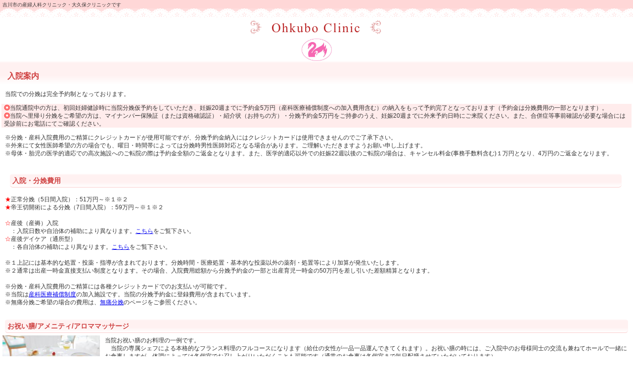

--- FILE ---
content_type: text/html
request_url: https://ohkubo-clinic.com/sp/policy.html
body_size: 5097
content:
<!DOCTYPE HTML PUBLIC "-//W3C//DTD HTML 4.01 Transitional//EN" "http://www.w3.org/TR/html4/loose.dtd">
<html lang="ja">
<head>
<meta http-equiv="Content-Type" content="text/html; charset=Shift_JIS">
<meta http-equiv="Content-Style-Type" content="text/css">
<meta http-equiv="Content-Script-Type" content="text/javascript">
<meta name="GENERATOR" content="JustSystems Homepage Builder Version 20.0.1.0 for Windows">
<meta name="Description" content="大久保クリニック安全対策">
<meta name="Keywords" content="大久保クリニック,安全対策">
<meta name="viewport" content="width=device-width, maximum-scale=1, initial-scale=1, user-scalable=no">
<meta name="justsystems:DeviceType" content="SmartPhoneV">
<title>入院案内 - 大久保クリニック</title>
<link rel="stylesheet" href="hpbsmtparts.css" type="text/css" id="hpbsmtparts">
<link rel="stylesheet" href="container_00_16.css" type="text/css" id="hpbsmtcontainer">
<link rel="stylesheet" href="main_03_16.css" type="text/css" id="hpbsmtmain">
<link rel="stylesheet" href="user.css" type="text/css" id="hpbsmtuser">
</head>
<body id="hpb-smt-template-03-16-01" class="hpb-layoutset-02">
<div id="hpb-skip"><a href="#hpb-title">本文へスキップ</a></div>
<!-- container -->
<div id="hpb-container">
  <!-- header -->
  <div id="hpb-header" align="center">
    <div id="hpb-headerMain">
      <h1>吉川市の産婦人科クリニック・大久保クリニックです</h1>
    </div>
    <div id="hpb-headerLogo"><a href="index.html"><font size="+2" style="font-size : 150%;">Ohkubo Clinic</font></a></div>
    <div id="hpb-headerExtra1">
      <p class="tel">TEL.048-982-7360</p>
      <p class="address">〒342-0056 埼玉県吉川市平沼1649</p>
    </div>
    <a href="index.html"><img src="../ohkubo-cliniclogomark.jpg" width="61" height="45" border="0" alt="大久保クリニックロゴマーク"></a></div>
  <!-- header end --><!-- inner -->
  <div id="hpb-inner">
    <!-- wrapper --><!-- page title -->
    <div id="hpb-title">
      <h2><span class="ja">入院案内</span><span class="en">Admission Guide</span></h2>
    </div>
    <!-- page title end --><!-- main -->
    <div id="hpb-main">
      <!-- policy -->
      <p style="padding-right : 8px;margin-right : 5px;">当院での分娩は完全予約制となっております。</p>
      <p style="background-color : #ffecec;padding-left : 5px;padding-right : 5px;margin-left : 3px;margin-right : 3px;border-left-width : 3px;border-right-width : 3px;"><font color="#ff0000"><b>◎</b></font>当院通院中の方は、初回妊婦健診時に当院分娩仮予約をしていただき、妊娠20週までに予約金5万円（産科医療補償制度への加入費用含む）の納入をもって予約完了となっております（予約金は分娩費用の一部となります）。<br>
        <font color="#ff0000"><b>◎</b></font>当院へ里帰り分娩をご希望の方は、マイナンバー保険証（または資格確認証）・紹介状（お持ちの方）・分娩予約金5万円をご持参のうえ、妊娠20週までに外来予約日時にご来院ください。また、合併症等事前確認が必要な場合には受診前にお電話にてご確認ください。</p>
      <p style="padding-right : 8px;margin-right : 5px;">※分娩・産科入院費用のご精算にクレジットカードが使用可能ですが、分娩予約金納入にはクレジットカードは使用できませんのでご了承下さい。<br>
      ※外来にて女性医師希望の方の場合でも、曜日・時間帯によっては分娩時男性医師対応となる場合があります。ご理解いただきますようお願い申し上げます。<br>
      ※母体・胎児の医学的適応での高次施設へのご転院の際は予約金全額のご返金となります。また、医学的適応以外での妊娠22週以後のご転院の場合は、キャンセル料金(事務手数料含む)１万円となり、4万円のご返金となります。<br>
      <br>
      </p>
      <div align="left" style="padding-top : 5px;padding-left : 5px;padding-right : 8px;padding-bottom : 5px;margin-top : 5px;margin-left : 5px;margin-right : 5px;margin-bottom : 5px;">
        <div class="hpb-section">
          <h3 class="hpb-parts-smtc-hl-02 hpb-parts-smtc-hl-style">入院・分娩費用</h3>
        </div>
        <br>
        <font color="#ff0000">★</font>正常分娩（5日間入院）：51万円～※１※２<br>
        <font color="#ff0000">★</font>帝王切開術による分娩（7日間入院）：59万円～※１※２<br>
        <br>
        <font color="#ff0000">☆</font>産後（産褥）入院<br>
        　：入院日数や自治体の補助により異なります。<a href="postpartum2.html" target="_self">こちら</a>をご覧下さい。<br>
        <font color="#ff0000">☆<font color="#333333">産後デイケア（通所型）<br>
        　：各自治体の補助により異なります。<a href="postpartum2.html" target="_self">こちら</a>をご覧下さい。</font></font><br>
        <br>
        ※１上記には基本的な処置・投薬・指導が含まれております。分娩時間・医療処置・基本的な投薬以外の薬剤・処置等により加算が発生いたします。<br>
        ※２通常は出産一時金直接支払い制度となります。その場合、入院費用総額から分娩予約金の一部と出産育児一時金の50万円を差し引いた差額精算となります。<br>
        <br>
        ※分娩・産科入院費用のご精算には各種クレジットカードでのお支払いが可能です。<br>
        ※当院は<a href="http://www.sanka-hp.jcqhc.or.jp/" target="_parent">産科医療補償制度</a>の加入施設です。当院の分娩予約金に登録費用が含まれています。<br>
        ※無痛分娩ご希望の場合の費用は、<a href="delivery1.html">無痛分娩</a>のページをご参照ください。
      <br>
        <br>
      </div>
      <div class="hpb-section">
        <h3 class="hpb-parts-smtc-hl-02 hpb-parts-smtc-hl-style">お祝い膳/アメニティ/アロママッサージ</h3>
          <img src="../173A52285.jpg" alt="" title="" width="197" class="hpb-parts-smtc-img-03" border="0" height="115">
        <div class="hpb-parts-smtc-pbox-desc hpb-clearfix" style="color : #333333;padding-top : 2px;padding-bottom : 2px;margin-top : 5px;margin-left : 5px;margin-right : 5px;margin-bottom : 5px;">当院お祝い膳のお料理の一例です。<br>
        　当院の専属シェフによる本格的なフランス料理のフルコースになります（給仕の女性が一品一品運んできてくれます）。お祝い膳の時には、ご入院中のお母様同士の交流も兼ねてホールで一緒にお食事しますが、体調によっては各個室でお召し上がりいただくことも可能です（通常のお食事は各個室まで毎日配膳させていただいております）。<br>
          　母乳には粗食が一番ですが、入院中は毎日おいしいお料理をご用意させていただいております。<br>
        　また、大切な赤ちゃんのために、当院では極力<font color="#333333"><b>無農薬～減農薬</b></font>の食材を使用するように心がけております。<br>
        <font color="#ff0000">～現在</font><font color="#ff0000" face="Times New Roman">COVID-19等</font><font color="#ff0000">感染症対策のため会食形式は中止しております～</font><br>
        また、<a href="facilities1.html" target="_parent" style="color : fuchsia;">通常のお食事例はこちらです</a>。<br>
          <p style="color : maroon;background-image : url(wallppr084.gif);"><b>院内アメニティと分娩セット</b></p>
          <img src="Photoroom_20240817_155532.jpg" width="140" height="143" border="0" style="margin-right : 3px;"><img src="Photoroom_20240811_221710.jpg" width="143" height="143" border="0"><br>
          <p>当院内のアメニティは無料でのお貸し出しとなります。病衣はワコール製の当院オリジナルのもので着心地のよい形になっています。各個室のクローゼットに備え付けとなっておりますので、シャワーの際には新しい病衣をお持ちいただきます<br>
          分娩セット詳細はご予約時のパンフレットや妊娠36週時の一斉メールでもお知らせいたしますが、上記以外にも水分補給しやすいように、天然水ボトル500mlとペットボトルストローをお渡ししています。<br>
          また、院内には天然水のサーバーと自動販売機もご用意しております。<br>
          </p>
          <p style="color : #333333;background-image : url(wallppr084.gif);"><font color="#ff00ff"><b><font color="#990000">リラックスアロママッサージ</font></b></font></p>
          <p style="color : #333333;"><img src="Photoroom_20240707_193156.jpg" width="133" height="133" border="0"><img src="E3CFB07F-2533-4B94-BEE9-1555E437F0FE1.jpg" width="131" height="133" border="0" style="margin-left : 5px;"><br>
          産後の疲れた身体を癒やし、リラックスしながら育児相談など・・という空間を病棟看護スタッフが作ります。。。<br>
          アロママッサージ資格を持つ当院助産師監修のもと病棟看護スタッフによるリラックスアロママッサージが入院中1回のサービスとなります。<br>
          ※何等かの事情があり、ご希望されない場合にはお申し出ください。 </p>
        </div>
      </div>
      </div>
    <div class="hpb-section" style="padding-top : 3px;padding-left : 3px;padding-right : 5px;padding-bottom : 3px;margin-top : 5px;margin-left : 5px;margin-right : 5px;margin-bottom : 5px;">
      <h3 class="hpb-parts-smtc-hl-02 hpb-parts-smtc-hl-style" style="background-color : #ffecec;padding-top : 6px;padding-left : 5px;padding-right : 5px;padding-bottom : 5px;margin-top : 6px;margin-left : 5px;margin-right : 5px;margin-bottom : 5px;border-width : 1px !important;border-top-style : solid !important;border-left-style : solid !important;border-right-style : solid !important;border-color : #cccccc;"><font color="#ff00ff">面会時間　</font><font color="#ff00ff" face="Times New Roman">Visiting Hours</font><font color="#ff0000" size="-1" style="font-size : 83%;">（</font><a href="COVID19.html" target="_parent"><font color="#ff0000" size="-1" style="font-size : 83%;">現在感染症対策のため面会制限があります</font></a><font color="#ff0000" size="-1" style="font-size : 83%;">）</font></h3>
      　当院の面会時間は<b>午後２時～午後８時まで</b>となっております。<br>
        　（夫立会い・付き添い分娩の場合はこの限りではありません）<br>
        <br>
        ※感染症等の予防のため、お子様のご面会の場合、入院中の患者様のお子様以外はご遠慮いただいております。<br>
      ※お母様と赤ちゃんの安静のために原則としてご面会は上記時間内でお願いいたします。また、大人数・長時間のご面会はご遠慮ください。 <br>
      　Visiting hours are from 2:00 p.m. to 8:00 p.m.(The patient's husband is
      welcome at anytime during labor and delivery.)<br>
        ※Please don't bring children other than inpatient's children to prevent
        the transmission of virus.<br>
        ※The &quot;no visitors after 8:00 p.m.&quot; rule is strictly enforced
        throughout the clinic.This is to ensure patients have enough rest and are
        safe at night. Thank you for helping us ensure quality care,comfort and
        safty for all patients.<br>
        <br>
        <font color="#ff0000">～ご注意下さい～</font><br>
        　当院では、保安設備を強化しており,外来診察時間外は正面玄関を常時施錠して、ご入院中の患者様と新生児のさらなる安全確保に努めております。<br>
      　ご家族以外のご面会（外来診察時間外）では、インターホンを押していただき、当院スタッフがどなたにご面会であるかを確認させていただいてからお入りいただくようになります。<br>
        　ご入院中の患者様と新生児の安全と安静のために、ご協力お願い申し上げます。
      </div>
  </div>
    <!-- wrapper end --><!-- navi --><!-- navi end --><!-- aside -->
    <div id="hpb-aside">
    <div id="banner" align="center" style="line-height : 1.1%;color : #333333;background-color : #ffecec;padding-top : 0px;padding-left : 0px;padding-right : 0px;padding-bottom : 0px;margin-bottom : 5px;border-width : 1px;border-style : solid;border-color : #ffd7d7;list-style-type : none;list-style-position : outside;">
      <iframe width="260" height="150" src="https://www.youtube.com/embed/YNzvpQg3Jfg?loop=1&playlist=YNzvpQg3Jfg" frameborder="0" allowfullscreen></iframe>
      <ul>
        <li style="border-color : #fbcccc;"><a href="newclasspage.html" id="banner-time" target="_self" style="width : 235px;height : 110px;"><font size="+3" color="#eb7894" style="font-size : 200%;">マザークラス</font><font color="#eb7894" size="+2" style="font-size : 150%;"><br>
        （母親学級）</font></a> 
        <li><a href="../newpage13.html" id="banner-access" title="" target="_parent" style="color : #eb7894;width : 235px;height : 110px;
	background-image : url(pic_a06611111.jpg);
"><font size="+3" color="#eb7894" style="font-size : 200%;">診療予約</font></a> 
      </ul>
      <a href="newpresentpage1.html" target="_parent"><img src="logo211.gif" width="255" height="110" border="0" style="border-top-width : 0px;border-left-width : 0px;border-right-width : 0px;border-bottom-width : 0px;" alt="当院からのプレゼント"></a><a href="../newpage24.html" target="_parent"> </a></div>
    <div id="shopinfo">
      <h3><span class="en"><a href="recruit.html" target="_self">スタッフ募集</a></span><span class="ja">大久保クリニック</span></h3>
      <p>病院理念を遵守できる方を募集しております。</p>
    </div>
  </div>
    <div id="hpb-nav">
    <ul>
      <li id="nav-toppage"><a href="index.html"><span class="ja">トップページ</span><span class="en">top&nbsp;Page</span></a> 
      <li id="nav-topics"><a href="topics.html"><span class="ja">お知らせ</span><span class="en">information</span></a> 
      <li id="nav-guide"><a href="guide.html">クリニック案内<span class="en">clinic&nbsp;Guide</span></a> 
      <li id="nav-info"><a href="info.html"><span class="ja"></span><span class="en">medical&nbsp;Info</span>診療案内</a> 
      <li id="nav-policy"><a href="policy.html">入院案内<span class="ja"></span><span class="en">Admission guide</span></a> 
      <li id="nav-facilities"><a href="facilities.html">院内設備<span class="ja"></span><span class="en">facilities</span></a> 
      <li id="nav-access"><a href="access.html">アクセス<span class="ja"></span><span class="en">access</span></a> 
    </ul>
    <a href="https://st.benesse.ne.jp/baby-gift/arigoe/6401/" target="_blank"></a></div>
    <!-- aside end -->
  </div>
  <!-- inner end --><!-- footer -->
  <div id="hpb-footer" align="center">
  <a href="https://www.instagram.com/ohkuboclinic" target="_blank"><img src="Instagram_icon-icons.com_66804.png" width="48" height="48" border="0"></a><font color="#eb7894" face="Times New Roman"><br>
  <b>Instagram</b></font> <br>
  <br>
  <a href="https://st.benesse.ne.jp/baby-gift/arigoe/6401/" target="_blank"><img src="BenesseThanksBanner.png" width="296" height="83" border="0"></a><br>
  <div id="hpb-footerNav">
    <ul>
      <li id="home"><a href="../index.html" target="_parent"><span class="ja">PCホーム</span><span class="en">hom</span></a> 
    </ul>
  </div>
  <div id="hpb-footerMain">
    <p>copyright&copy;2012&nbsp;Ohkubo Clinic&nbsp;all&nbsp;rights&nbsp;reserved.</p>
  </div>
</div>
  <!-- footer end --><!-- container end -->
<noscript></noscript></body>
</html>

--- FILE ---
content_type: text/css
request_url: https://ohkubo-clinic.com/sp/container_00_16.css
body_size: 994
content:
@charset "Shift_JIS";

body{
    background-color: #fff;
    margin: 0;
    padding: 0;
    color: #333;
    font: 12px/1.4 "ヒラギノ角ゴ Pro W3" , "ＭＳ Ｐゴシック" , "Hiragino Kaku Gothic Pro" , "MS PGothic" , sans-serif;
    -webkit-text-size-adjust: none;
}

/* スキップリンクの非表示 */
#hpb-skip{
    height: 1px;
    margin: 0;
    padding: 0;
    overflow: hidden;
    text-indent: -9999px;
}

body.hpb-layoutset-02 #hpb-skip{
    height: 1px;
    margin: 0;
    padding: 0;
    overflow: hidden;
    text-indent: -9999px;
}

/* ヘッダー */

#hpb-header{
    margin-top: -1px;
    width: 100%;
}

#hpb-headerMain{
    background-color: #ffd7d7;
}

#hpb-headerMain h1{
    text-align: left;
    font-size: 10px;
    font-weight: normal;
    margin: 0 0 0 0;
    padding: 3px 5px 0 5px;
}

#hpb-headerLogo{
    padding-top: 22px;
    padding-bottom: 5px;
    background-image : url(bg_header_00_16.png);
    background-repeat: repeat-x;
    background-position: top left;
}

#hpb-headerLogo a{
    display: block;
    background-position: left top;
    background-repeat: no-repeat;
    width: 276px;
    height: 34px;
    text-indent: -9999px;
    overflow: hidden;
    margin-left: auto;
    margin-right: auto;
}

#hpb-headerExtra1{
    display: none;
}

#hpb-headerExtra2{
    display: none;
}

/* インナー */

/* タイトル */

.hpb-layoutset-02 #hpb-title h2{
    padding-left: 0;
    padding-top: 0;
    padding-right: 0;
    padding-bottom: 0;
    font-size: 16px;
    font-weight: normal;
    margin-top: 0;
    margin-bottom: 0;
}


/* ナビゲーション */

#hpb-nav ul{
    margin-bottom: 6px;
    padding: 0;
    list-style: none;
    text-align: center;
}

#hpb-nav ul::after{
    content: "";
    clear: both;
    height: 0;
    display: block;
    visibility: hidden;
}

#hpb-nav ul li{
    display: inline;
    margin: 0 -1px;
}
#hpb-nav ul li a{
    display: inline-block;
    width: 155px;
    background-image : url(ico_nav_00_16.png);
    background-position: left top;
    background-repeat: no-repeat;
    text-align: center;
    color: #993333;
    text-decoration: none;
    height: 34px;
    padding-top: 18px;
    overflow: hidden;
    text-shadow: 1px 1px 1px #fff;
    font-weight: bold;
    font-size: 14px;
}

h3.hpb-c-index{
    height: 1px;
    margin: 0;
    padding: 0;
    overflow: hidden;
    text-indent: -9999px;
    background: none;
}


/* メインコンテンツ */

img, img a{
    border: none !important;
}

/* フッター */

#hpb-footerMain{
    padding-top: 25px;
    padding-bottom: 11px;
    color: #cc3333;
    background-color: #ffd7d7;
    background-image : url(bg_footer_00_16.png);
    background-repeat: repeat-x;
    background-position: top left;
}

#hpb-footerMain p{
    text-align: center;
    font-size: 10px;
    margin: 0;
    font-weight: bold;
}

/* サイドバー領域 */

#hpb-aside{
    margin: 10px 8px 10px 8px;
}

#hpb-aside h3 .en{
    text-transform: uppercase;
}

#banner ul{
    width: 100%;
    margin: 0 auto;
    padding: 0;
    list-style: none;
}

#banner ul li{
    margin-bottom: 5px;
    line-height: 1.1;
    border-width: 1px;
    border-color: #fbcccc;
    border-style: solid;
    -webkit-border-radius: 6px;
    padding: 0;
    background-color: #ffecec;
    -webkit-box-shadow: 2px 2px 2px #eee;
}

#banner ul li a{
    background-image : url(pic_a069.jpg);
    background-repeat: no-repeat;
    background-position: 5px 8px;
    padding: 8px 10px 8px 18px;
    display: block;
    text-decoration: none;
    font-size: 12px;
    color: #333;
}

/* PC版からの変換対応 */

#hpb-main #pagetop, #footerExtra1 #pagetop{
    display: none;
}

hr{
    border-width: 1px 0px 0px 0px;
    border-style: solid;
    border-color: #ffecec;
    height: 1px;
    margin-left: 10px;
    margin-right: 10px;
}


--- FILE ---
content_type: text/css
request_url: https://ohkubo-clinic.com/sp/main_03_16.css
body_size: 2834
content:
@charset "Shift_JIS";

/* Navigation
============================================================ */

#hpb-nav ul li span.en{
    display: none;
}

/* Footer Navigation
============================================================ */

#hpb-footerNav ul li#home a span.en, #hpb-footerNav ul li#pagetop a span.en{
    display: none;
}

#hpb-footerNav{
    text-align: right;
    padding-right: 10px;
}

#hpb-footerNav ul{
    list-style: none;
    margin-bottom: 5px;
}

#hpb-footerNav ul::after{
    content: "";
    clear: both;
    height: 0;
    display: block;
    visibility: hidden;
}

#hpb-footerNav ul li{
    display: inline;
    padding-left: 5px;
    padding-right: 2px;
}
#hpb-footerNav ul li a{
    display: inline-block;
    color: #333;
    height: 32px;
    text-decoration: none;
    line-height: 32px;
    text-align: left;
    padding-left: 34px;
    padding-top: 4px;
    text-shadow: 1px 1px 1px #fff;
    margin-bottom: 2px;
    text-transform: uppercase;
    font-size: 14px;
}
#hpb-footerNav ul li#home a{
    width: 62px;
    background-image : url(button_home_00_16.png);
    background-position: left center;
    background-repeat: no-repeat;
}
#hpb-footerNav ul li#pagetop a{
    width: 112px;
    background-image : url(button_top2_00_16.png);
    background-position: left center;
    background-repeat: no-repeat;
}

#hpb-footerExtra1{
    padding-bottom: 2px;
    border-top-width: 1px;
    border-top-color: #ffe2e2;
    border-top-style: dashed;
    border-bottom-width: 1px;
    border-bottom-color: #ffe2e2;
    border-bottom-style: dashed;
    margin-bottom: 8px;
}

#hpb-footerExtra1 ul{
    list-style: none;
    padding-left: 7px;
    margin-top: 6px;
    margin-bottom: 0px;
}
#hpb-footerExtra1 ul li{
    margin-bottom: 6px;
}
#hpb-footerExtra1 ul li a{
    background-image : url(arrow_00_16.png);
    background-position: left center;
    background-repeat: no-repeat;
    padding-left: 14px;
    padding-right: 6px;
    color: #666;
    font-weight: bold;
    text-decoration: none;
}

/* Main Contents
============================================================ */

/* header logo */


#hpb-headerLogo a{
    background-image : url(header_title_03_16.png);
}

.hpb-layoutset-01 #hpb-title{
    background-image : url(main_title_03_16.png);
    background-position: center top;
    background-repeat: no-repeat;
    width: 303px;
    height: 160px;
    text-indent: -9999px;
    overflow: hidden;
    border-width: 1px;
    border-color: #d6d6d6;
    border-style: solid;
    -webkit-border-radius: 6px;
    margin-left: auto;
    margin-right: auto;
}

.hpb-layoutset-01 #hpb-title h2{
    font-size: 1em;
    border-width: 1px;
    border-color: #fff;
    border-style: solid;
    width: 301px;
    height: 158px;
    -webkit-border-radius: 6px;
    margin: 0;
    padding: 0;
}

/* Common ==================== */

.hpb-section{
    overflow: hidden;
}

.hpb-section p{
    word-break: break-all;
    font-size: 12px;
}

/* Top Page ==================== */

.hpb-layoutset-01 #toppage .large, .hpb-layoutset-01 #toppage h3{
    clear: both;
    font-size: 14px;
    font-weight: bold;
    color: #cf4040;
    padding-left: 15px;
    padding-top: 20px;
    padding-right: 15px;
    padding-bottom: 5px;
    background-image: -webkit-gradient(linear, left top, left bottom,  	from(#fff), 	color-stop(0.1, #fff1f1), 	color-stop(0.6, #fff1f1), 	to(#fff));
}

.hpb-layoutset-01 #hpb-main p{
    padding-left: 15px;
    padding-right: 15px;
}

#hpb-main #toppage-news ul{
    margin: 0 15px;
    font-size: 12px;
    list-style: none;
    padding: 0;
}

#hpb-main #toppage-news ul li{
    margin-bottom: 15px;
}

#hpb-main #toppage-news ul li h4{
    margin: 0;
    padding: 0;
}

/* Second Page ==================== */

.hpb-layoutset-02 #hpb-title h2 .en{
    display: none;
}

.hpb-layoutset-02 #hpb-title h2{
    font-size: 16px;
    font-weight: bold;
    color: #cf4040;
    padding-left: 15px;
    padding-top: 20px;
    padding-right: 15px;
    padding-bottom: 5px;
    background-image: -webkit-gradient(linear, left top, left bottom,  	from(#fff), 	color-stop(0.1, #fff1f1), 	color-stop(0.6, #fff1f1), 	to(#fff));
}

.hpb-layoutset-02 #hpb-main h3{
    clear: both;
    color: #cf4040;
    border-width: 1px;
    border-style: solid;
    border-color: #fbcccc;
    -webkit-border-radius: 6px;
    margin-left: 10px;
    margin-right: 10px;
    font-size: 14px;
    font-weight: bold;
    padding-left: 5px;
    padding-top: 6px;
    padding-bottom: 5px;
    padding-right: 5px;
    text-shadow: 1px 1px 1px #fff;
    background-image: -webkit-gradient(linear, left top, left bottom,  	from(#fff), 	color-stop(0.1, #fff1f1), 	color-stop(0.6, #fff1f1), 	to(#fff));
}

.hpb-layoutset-02 #hpb-main h3 .en{
    display: none;
}

.hpb-layoutset-02 #hpb-main h4{
    margin: 10px 0 5px 10px;
    font-size: 12px;
    color: #993333;
}

.hpb-layoutset-02 #hpb-main p{
    padding-left: 10px;
    padding-right: 10px;
}

.hpb-layoutset-02 .hpb-section > img{
    margin-left: 10px;
}

.hpb-layoutset-02 #hpb-main p.large{
    clear: both;
    margin-left: 10px;
    margin-right: 10px;
    padding-left: 10px;
    padding-top: 10px;
    padding-right: 10px;
    padding-bottom: 10px;
    font-size: 1em;
    font-weight: bold;
    background-color: #ffe0e0;
    -webkit-border-radius: 6px;
}

.hpb-layoutset-02 #hpb-main p.indent{
    margin-left: 20px;
    margin-right: 20px;
    margin-bottom: 20px;
}

.hpb-layoutset-02 #hpb-main dl{
    margin: 0 15px;
}
.hpb-layoutset-02 #hpb-main dt{
    float: left;
    margin-right: 10px;
}
.hpb-layoutset-02 #hpb-main dd{
    margin: 0 0 5px;
    overflow: hidden;
}

.hpb-layoutset-02 #hpb-main table{
    margin: 0 10px 10px 10px;
    border-collapse: collapse;
    border-width: 1px;
    border-color: #ffc0c0;
    border-style: solid;
}

.hpb-layoutset-02 #hpb-main th{
    font-weight: normal;
    background-color: #fff9f9;
    text-align: left;
    padding: 4px 6px;
    border-collapse: collapse;
    border-width: 1px;
    border-color: #ffc0c0;
    border-style: solid;
}

.hpb-layoutset-02 #hpb-main td{
    text-align: left;
    background-color: #fff;
    padding: 4px 6px;
    border-collapse: collapse;
    border-width: 1px;
    border-color: #ffc0c0;
    border-style: solid;
}

.hpb-layoutset-02 #hpb-main ol{
    margin: 0 15px;
    padding: 0 15px;
}

.hpb-layoutset-02 #hpb-main ol li{
    margin-bottom: 15px;
}

.hpb-layoutset-02 #hpb-main ol h4{
    margin: 0;
}

/* ========== itemlist ========== */

#hpb-main .item > img{
    margin-left: 10px;
}
#hpb-main .item h5{
    font-size: 12px;
    margin: 10px 15px 10px 10px;
    color: #ff3333;
}

#nbanner a{
    display: block;
    color: #333;
    border: 1px solid #f5c9a1;
    padding: 6px 8px;
    -webkit-border-radius: 14px;
    -webkit-box-shadow: 2px 2px 2px #eee;
    background-image: -webkit-gradient( 		linear, left top, left bottom,  		from(#fff), 		color-stop(0.1,#fff), 		color-stop(0.9,#ffe6d0), 		to(#ffe6d0));
    text-shadow: 1px 1px 1px #fff;
    margin-left: 10px;
    margin-right: 10px;
    margin-bottom: 8px;
    font-size: 14px;
    text-decoration: none;
    text-align: center;
}

/* ========== topics ========== */
#hpb-main #toppage-info > img{
    margin-left: 12px;
}

#hpb-main #toppage-info p.access a{
    width: 100px;
    display: block;
    text-align: center;
    color: #333;
    border: 1px solid #f5c9a1;
    padding: 6px 8px;
    -webkit-border-radius: 14px;
    -webkit-box-shadow: 2px 2px 2px #eee;
    background-image: -webkit-gradient( 		linear, left top, left bottom,  		from(#fff), 		color-stop(0.1,#fff), 		color-stop(0.9,#ffe6d0), 		to(#ffe6d0));
    text-shadow: 1px 1px 1px #fff;
    margin-bottom: 8px;
    font-size: 14px;
    text-decoration: none;
}

#hpb-main #toppage #toppage-news dl{
    margin: 0 15px;
    font-size: 12px;
}
#hpb-main #toppage #toppage-news dt{
    float: left;
    margin-right: 10px;
}
#hpb-main #toppage #toppage-news dd{
    margin: 0 0 5px;
    overflow: hidden;
}

#hpb-main .hpb-section .news-comment{
    padding: 0px 15px 20px;
    overflow: hidden;
}

#hpb-main #toppage .news-comment, #hpb-main #toppage .info-comment{
    margin: 0 5px 0px;
    padding: 10px;
    overflow: hidden;
}

#hpb-main .news-comment, #hpb-main .info-comment{
    padding: 0 10px;
}

#hpb-main .news-comment .news-photo, #hpb-main .info-comment .info-photo{
    float: left;
    margin: 0 10px 0 0;
}

#hpb-main .news-comment .date, #hpb-main .info-comment .date{
    display: inline-block;
    margin-bottom: 5px;
}

#hpb-main #toppage #toppage-topics ul{
    margin: 0 15px 10px 15px;
    font-size: 12px;
    padding-left: 15px;
}

/* ========== topics item ========== */

.hpb-layoutset-02 #hpb-main #toppage-item .item img{
    margin-left: 10px;
}

.hpb-layoutset-02 #hpb-main .item p.more a{
    width: 100px;
    display: block;
    text-align: center;
    color: #333;
    border: 1px solid #f5c9a1;
    padding: 6px 8px;
    -webkit-border-radius: 14px;
    -webkit-box-shadow: 2px 2px 2px #eee;
    background-image: -webkit-gradient( 		linear, left top, left bottom,  		from(#fff), 		color-stop(0.1,#fff), 		color-stop(0.9,#ffe6d0), 		to(#ffe6d0));
    text-shadow: 1px 1px 1px #fff;
    margin-bottom: 8px;
    font-size: 14px;
    text-decoration: none;
}

.hpb-layoutset-02 #hpb-main .price{
    color: #ff3333;
}

.hpb-layoutset-02 #hpb-main #toppage-special ul{
    list-style: none;
    margin-left: 10px;
    padding: 0;
}

.hpb-layoutset-02 #hpb-main #toppage-special ul li{
    list-style: none;
    padding: 0;
    margin-left: 0;
    margin-top: 0;
    margin-right: 10px;
    margin-bottom: 5px;
}
.hpb-layoutset-02 #hpb-main #toppage-special ul li a{
    display: block;
    text-decoration: none;
    color: #333;
    border: 1px solid #f5c9a1;
    padding: 6px 8px;
    -webkit-border-radius: 14px;
    -webkit-box-shadow: 2px 2px 2px #eee;
    background-image: -webkit-gradient( 		linear, left top, left bottom,  		from(#fff), 		color-stop(0.1,#fff), 		color-stop(0.9,#ffe6d0), 		to(#ffe6d0));
    text-shadow: 1px 1px 1px #fff;
    margin-bottom: 8px;
    font-size: 14px;
}

/* ========== item ========== */


.hpb-layoutset-02 #hpb-main #item ul{
    padding: 0 15px;
    list-style: none;
}
.hpb-layoutset-02 #hpb-main #item li{
    background-image : url(arrow_00_16.png);
    background-position: left top;
    background-repeat: no-repeat;
    padding-left: 19px;
    margin-bottom: 5px;
}

.hpb-layoutset-02 #hpb-main #item .item > a img{
    margin-left: 10px;
}

/* ========== itemlist ========== */

.hpb-layoutset-02 #hpb-main #item .itemlist h4{
    clear: both;
}

.hpb-layoutset-02 #hpb-main #item .itemlist .cat{
    padding-right: 10px;
}

.hpb-layoutset-02 #hpb-main #item .item p.icon{
    margin: 0;
    padding-top: 0;
}
.hpb-layoutset-02 #hpb-main #item .item p.price{
    margin: 0;
    color: #ff3333;
}

/* ========== campaign ========== */

.hpb-layoutset-02 #hpb-main #campaign .icon img{
    margin-right: 5px;
}

.hpb-layoutset-02 #hpb-main #campaign .image{
    margin-left: 10px;
    margin-right: 10px;
    padding: 5px;
    -webkit-border-radius: 5px;
    border-width: 1px;
    border-style: solid;
    font-size: 14px;
}

.hpb-layoutset-02 #hpb-main #campaign #spring .image{
    background-color: #ffe4ef;
    border-color: #ffc1db;
}
.hpb-layoutset-02 #hpb-main #campaign #summer .image{
    background-color: #ffe4ef;
    border-color: #ffc1db;
}
.hpb-layoutset-02 #hpb-main #campaign #autumn .image{
    background-color: #ffe4ef;
    border-color: #ffc1db;
}
.hpb-layoutset-02 #hpb-main #campaign #winter .image{
    background-color: #ffe4ef;
    border-color: #ffc1db;
}

.hpb-layoutset-02 #hpb-main #campaign .item{
    width: 100%;
    float: none;
}

.hpb-layoutset-02 #hpb-main #campaign .item img{
    margin-left: 10px;
    margin-bottom: 5px;
}

/* ========== shop ========== */

.hpb-layoutset-02 #hpb-main #shop dl{
    margin: 0 15px;
    width: 100%;
    overflow: hidden;
}
.hpb-layoutset-02 #hpb-main #shop dt{
    float: left;
    width: 9em;
    margin-right: 10px;
}
.hpb-layoutset-02 #hpb-main #shop dd{
    margin: 0 0 5px;
    overflow: hidden;
}


/* ========== concept ========== */

.hpb-layoutset-02 #hpb-main #concept .hpb-section{
    padding-bottom: 10px;
}

.hpb-layoutset-02 #hpb-main #concept .hpb-section:last-child p:last-child{
    margin-bottom: 0;
}
.hpb-layoutset-02 #hpb-main #concept dl{
    margin: 0 15px;
}
.hpb-layoutset-02 #hpb-main #concept dt{
    float: left;
    width: 5.5em;
    margin-right: 10px;
}
.hpb-layoutset-02 #hpb-main #concept dd{
    margin: 0 0 5px;
    overflow: hidden;
}

/* ========== estate ========== */

.hpb-layoutset-02 #hpb-main #estate .data > img, .hpb-layoutset-02 #hpb-main #estate .data > a img{
    margin-left: 10px;
}

#hpb-main #estate p.more a{
    width: 200px;
    display: block;
    text-align: center;
    color: #333;
    border: 1px solid #f5c9a1;
    padding: 6px 8px;
    -webkit-border-radius: 14px;
    -webkit-box-shadow: 2px 2px 2px #eee;
    background-image: -webkit-gradient( 		linear, left top, left bottom,  		from(#fff), 		color-stop(0.1,#fff), 		color-stop(0.9,#ffe6d0), 		to(#ffe6d0));
    text-shadow: 1px 1px 1px #fff;
    margin-bottom: 8px;
    font-size: 14px;
    text-decoration: none;
}

/* ========== detail ========== */

.hpb-layoutset-02 #hpb-main #detail-imgbox img{
    margin-left: 10px;
}

.hpb-layoutset-02 #hpb-main #detail dl{
    width: 100%;
    margin: 0;
    padding: 5px 0 0;
    overflow: hidden;
}
.hpb-layoutset-02 #hpb-main #detail dt{
    float: left;
    padding-left: 10px;
    width: 5em;
    color: #993333;
}
.hpb-layoutset-02 #hpb-main #detail dd{
    margin: 0 0 10px 0;
    padding: 0 15px 5px 0;
}
.hpb-layoutset-02 #hpb-main #detail p{
    padding: 0 10px;
}

.hpb-layoutset-02 #hpb-main #detail h3 img{
    margin-left: 10px;
}

.hpb-layoutset-02 #hpb-main #detail .bujtton input{
    color: #333;
    border: 1px solid #f5c9a1;
    padding: 6px 8px;
    -webkit-border-radius: 14px;
    -webkit-box-shadow: 2px 2px 2px #eee;
    background-image: -webkit-gradient( 		linear, left top, left bottom,  		from(#fff), 		color-stop(0.1,#fff), 		color-stop(0.9,#ffe6d0), 		to(#ffe6d0));
    text-shadow: 1px 1px 1px #fff;
    margin-bottom: 8px;
    font-size: 14px;
}

/* ========== plan ========== */

.hpb-layoutset-02 #hpb-main #plan dl{
    width: 100%;
    margin: 0;
    padding: 5px 0 0;
    overflow: hidden;
}
.hpb-layoutset-02 #hpb-main #plan dt{
    float: left;
    padding-left: 10px;
    width: 8em;
    color: #993333;
}
.hpb-layoutset-02 #hpb-main #plan dd{
    margin: 0 0 10px 0;
    padding: 0 15px 5px 0;
}

/* ========== dish ========== */
/* ========== menu ========== */

.hpb-layoutset-02 #hpb-main #dish{
    padding-top: 10px;
}

.hpb-layoutset-02 #hpb-main #dish p, .hpb-layoutset-02 #hpb-main #menu p{
    padding: 0 10px;
}

.hpb-layoutset-02 #hpb-main #dish p.large{
    padding-left: 10px;
    padding-top: 14px;
    padding-right: 10px;
    padding-bottom: 10px;
}

.hpb-layoutset-02 #hpb-main #dish > img{
    margin-left: 10px;
}

.hpb-layoutset-02 #hpb-main #menu img, .hpb-layoutset-02 #hpb-main #dish img{
    margin-bottom: 10px;
}

.hpb-layoutset-02 #hpb-main #dish dl, .hpb-layoutset-02 #hpb-main #menu dl{
    width: 100%;
    margin: 0;
    padding: 5px 0 0;
    overflow: hidden;
}
.hpb-layoutset-02 #hpb-main #dish dt, .hpb-layoutset-02 #hpb-main #menu dt{
    float: left;
    padding-left: 10px;
}
.hpb-layoutset-02 #hpb-main #dish dd, .hpb-layoutset-02 #hpb-main #menu dd{
    margin: 0 0 10px 0;
    padding: 0 15px 5px 0;
    color: #ff5770;
    text-align: right;
}


/* ========== news ========== */

.hpb-layoutset-02 #hpb-main #news p.indent{
    text-indent: -1.3em;
    margin-left: 26px;
    margin-right: 25px;
    margin-bottom: 20px;
    border-bottom-width: 1px;
    border-bottom-color: #ffe2e2;
    border-bottom-style: dashed;
    padding-bottom: 5px;
}
.hpb-layoutset-02 #hpb-main #news .hpb-section h4{
    margin-left: 20px;
}
.hpb-layoutset-02 #hpb-main #news .hpb-section h5{
    font-size: 12px;
    margin: 10px 15px 10px 22px;
}
.hpb-layoutset-02 #hpb-main #news .hpb-section p.large{
    margin: 0;
    padding: 0 15px;
}
.hpb-layoutset-02 #hpb-main #news dl{
    margin: 0 15px;
}
.hpb-layoutset-02 #hpb-main #news dt{
    float: left;
    margin-right: 15px;
}
.hpb-layoutset-02 #hpb-main #news dd{
    margin: 0 0 15px;
    overflow: hidden;
}


.hpb-layoutset-02 #hpb-main #news #coupon-off{
    margin-left: 10px;
    margin-right: 10px;
    margin-bottom: 10px;
    border-width: 1px;
    border-style: dotted;
    border-color: #ff5b2f;
    background-color: #ffeee9;
    padding: 5px;
    -webkit-border-radius: 4px;
}

.hpb-layoutset-02 #hpb-main #news #coupon-off h4{
    margin-left: 10px;
    color: #ff5b2f;
    font-size: 18px;
    font-weight: normal;
    text-shadow: 1px 1px 1px #fff;
}

.hpb-layoutset-02 #hpb-main #news #coupon-off p.large{
    margin-left: 10px;
    margin-right: 10px;
    padding: 0;
    background-image: none;
    background-color: #ffeee9;
    border: none;
}

.hpb-layoutset-02 #hpb-main #news #coupon-off strong{
    font-size: 16px;
    color: #ff5b2f;
}

.hpb-layoutset-02 #hpb-main #news #coupon-limit{
    margin-left: 10px;
    margin-right: 10px;
    margin-bottom: 10px;
    border-width: 1px;
    border-style: dotted;
    border-color: #ff5b2f;
    padding: 2px;
    background-color: #fff;
    -webkit-border-radius: 4px;
}
.hpb-layoutset-02 #hpb-main #news #coupon-limit h4{
    margin-left: 10px;
    color: #ff5b2f;
}

.hpb-layoutset-02 #hpb-main #news #coupon-limit p{
    margin-left: 10px;
    margin-right: 10px;
    padding: 0;
}

/* ========== company ========== */
.hpb-layoutset-02 #hpb-main #company .hpb-section{
    padding: 0 0 25px;
}
.hpb-layoutset-02 #hpb-main #company dl{
    margin: 0 15px 10px 15px;
    padding-top: 15px;
}
.hpb-layoutset-02 #hpb-main #company dt{
    float: left;
    width: 5.5em;
    margin-right: 10px;
}
.hpb-layoutset-02 #hpb-main #company dd{
    margin: 0 0 5px;
    overflow: hidden;
}

/* ========== recruit ========== */

.hpb-layoutset-02 #hpb-main #recruit dl{
    margin: 0;
}
.hpb-layoutset-02 #hpb-main #recruit dt{
    margin: 0 0 10px;
    padding: 2px 15px 0 14px;
    line-height: 1.0;
    width: 5em;
}
.hpb-layoutset-02 #hpb-main #recruit dd{
    margin: 15px 15px 20px;
    padding: 0;
}

/* ========== access ========== */

.hpb-layoutset-02 #hpb-main #access{
    padding-top: 10px;
}

.hpb-layoutset-02 #hpb-main #access > img{
    margin-left: 10px;
}

.hpb-layoutset-02 #hpb-main #access > p{
    padding-left: 10px;
    padding-top: 10px;
    padding-right: 10px;
    padding-bottom: 10px;
}

.hpb-layoutset-02 #hpb-main #access dt{
    width: 5em;
}

/* ========== contact ========== */

.hpb-layoutset-02 #hpb-main .section input, .hpb-layoutset-02 #hpb-main .section textarea, .hpb-layoutset-02 #hpb-main .section div input, .hpb-layoutset-02 #hpb-main .section div textarea{
    display: inline-block;
    border: 1px solid #d6d6d6;
    -webkit-border-radius: 6px;
    margin: 0 0 0 10px;
    padding: 4px;
    background-color: #fff2f2;
}
.hpb-layoutset-02 #hpb-main .section input{
    height: 30px;
}
.hpb-layoutset-02 #hpb-main .section textarea, .hpb-layoutset-02 #hpb-main .hpb-section .section div textarea{
    height: 160px;
}
.hpb-layoutset-02 #hpb-main #contact .section input:focus, .hpb-layoutset-02 #hpb-main #contact .section textarea:focus, .hpb-layoutset-02 #hpb-main .hpb-section .section div input:focus, .hpb-layoutset-02 #hpb-main .hpb-section .section div textarea:focus{
    background: #fff;
}
.hpb-layoutset-02 #hpb-main form .section p a{
    display: block;
    margin: 0 auto;
    padding: 20px 0;
    text-align: center;
}
.hpb-layoutset-02 #hpb-main .section input.s{
    display: inline-block;
    width: 30px;
    margin: 5px 5px 5px 10px;
}
#hpb-main .hpb-section .section{
    margin: 0 15px 0 0;
}
#hpb-main .hpb-section .section textarea{
    width: 95%;
}
#hpb-main .hpb-section .section input.l{
    width: 95%;
}
#hpb-main .hpb-section .section input.m{
    width: 95%;
}
.hpb-layoutset-02 #hpb-main #reserve .hpb-section .submit div, .hpb-layoutset-02 #hpb-main #contact .hpb-section .submit div, .hpb-layoutset-02 #hpb-main #contactus .hpb-section .submit div, .hpb-layoutset-02 #hpb-main #information .hpb-section .submit div{
    margin: 10px auto;
    text-align: center;
}

.hpb-layoutset-02 #hpb-main #reserve .button, .hpb-layoutset-02 #hpb-main #contact .button, .hpb-layoutset-02 #hpb-main #contactus .button, .hpb-layoutset-02 #hpb-main #information .button{
    color: #333;
    border: 1px solid #f5c9a1;
    padding: 6px 8px;
    -webkit-border-radius: 14px;
    -webkit-box-shadow: 2px 2px 2px #eee;
    background-image: -webkit-gradient( 		linear, left top, left bottom,  		from(#fff), 		color-stop(0.1,#fff), 		color-stop(0.9,#ffe6d0), 		to(#ffe6d0));
    text-shadow: 1px 1px 1px #fff;
    margin-bottom: 8px;
    font-size: 14px;
}


/* ========== Privacy Policy ========== */

.hpb-layoutset-02 #hpb-main #privacy ul{
    padding: 0 15px;
    list-style: none;
}
.hpb-layoutset-02 #hpb-main #privacy li{
    background-image : url(arrow_00_16.png);
    background-position: left center;
    background-repeat: no-repeat;
    padding-left: 14px;
}

/* 縦向き表示時のみ適用 */
@media only screen and (orientation : portrait)
{
    .hpb-layoutset-02 #hpb-main #privacy h3{
        letter-spacing: -1px;
    }
}

/* ========== Law ========== */
.hpb-layoutset-02 #hpb-main #law dl{
    margin: 0 15px;
    padding: 10px 0;
}
.hpb-layoutset-02 #hpb-main #law dt{
    float: left;
    width: 7em;
    margin-right: 10px;
}
.hpb-layoutset-02 #hpb-main #law dd{
    margin: 0 0 10px;
    overflow: hidden;
}


/* ========== aside ========== */

#hpb-aside #shopinfo{
    margin-top: 10px;
    margin-bottom: 10px;
    border: 1px solid #f5c9a1;
    padding-left: 10px;
    padding-right: 10px;
    -webkit-border-radius: 6px;
}

#hpb-aside #shopinfo h3 .ja{
    display: none;
}

#hpb-aside #shopinfo h3{
    color: #993333;
}


--- FILE ---
content_type: text/css
request_url: https://ohkubo-clinic.com/sp/user.css
body_size: 1078
content:
@charset "Shift_JIS";

/*--------------------------------------------------------
  フルCSSスマートフォンテンプレート部品設定
--------------------------------------------------------*/
/*--------------------------------------------------------
  ユーザー設定スタイル
--------------------------------------------------------*/

/* レイアウトコンテナ　2種類
================================================== */

.hpb-parts-smt-cnt-style
{
    margin-left: 10px;
    margin-right: 10px;
    margin-bottom: 1em;
}

.hpb-parts-smt-cnt-02
{
    padding: 4px;
    border-color: #fbcccc;
}

/* 見出し　7種類
================================================== */

.hpb-parts-smt-hl-style
{
    margin-left: 10px;
    margin-right: 10px;
    border-color: #fbcccc !important;
    -webkit-border-radius: 0px !important;
    margin-bottom: 1em;
    font-weight: bold !important;
    padding: 6px 4px !important;
    font-size: 14px !important;
    text-shadow: none !important;
    background-image: none !important;
    background-color: #fff !important;
    color: #cf4040;
}

.hpb-parts-smt-hl-01, .hpb-parts-smt-hl-02, .hpb-parts-smt-hl-03, .hpb-parts-smt-hl-04, .hpb-parts-smt-hl-05, .hpb-parts-smt-hl-06
{
    background-image: none !important;
}

.hpb-parts-smt-hl-05
{
    -webkit-border-radius: 5px !important;
}
.hpb-parts-smt-hl-06
{
    -webkit-border-radius: 0px !important;
}
.hpb-parts-smt-hl-06, .hpb-parts-smt-hl-07
{
    background-color: #ffecec !important;
}

.hpb-parts-smt-hl-bg-style
{
    border-color: #fbcccc !important;
    margin-left: 10px;
    margin-right: 10px;
    margin-bottom: 1em;
    font-weight: bold !important;
    background-color: #ffecec !important;
    background-image: none !important;
    padding: 6px 4px !important;
    font-size: 14px !important;
    text-shadow: none !important;
    color: #cf4040;
}

/* 文書枠　5種類
================================================== */

.hpb-parts-smt-cbox-style
{
    border-color: #fbcccc;
    margin-left: 10px;
    margin-right: 10px;
    margin-bottom: 1em;
}

/* リスト枠　4種類（2×2種類　見出しアリ・ナシ）
================================================== */

.hpb-parts-smt-sbox-style
{
    border-color: #fbcccc;
    margin-left: 10px;
    margin-right: 10px;
    margin-bottom: 1em;
}
.hpb-parts-smt-sbox-style ul
{
    border-color: #fbcccc;
    padding: 0 !important;
    margin: 0 !important;
    list-style: none;
}
.hpb-parts-smt-sbox-style li
{
    border-color: #fbcccc;
    padding-top: 6px;
    padding-bottom: 6px;
}

.hpb-parts-smt-sbox-style h3
{
    color: #cf4040;
    border-width: 1px;
    border-style: solid;
    border-color: #fbcccc;
    font-size: 14px;
    font-weight: bold !important;
    padding-left: 5px;
    padding-top: 6px !important;
    padding-bottom: 5px;
    padding-right: 5px;
    text-shadow: 1px 1px 1px #fff;
    background-image: -webkit-gradient(linear, left top, left bottom,  	from(#fff), 	color-stop(0.1, #fff1f1), 	color-stop(0.6, #fff1f1), 	to(#fff));
    margin: 0 !important;
}

.hpb-parts-smt-sbox-01 h3
{
    border-bottom: none !important;
    -webkit-border-radius: 0px !important;
}

.hpb-parts-smt-sbox-02 h3
{
    border-left: none !important;
    border-right: none !important;
}
.hpb-parts-smt-sbox-02 li:last-child
{
    padding: 6px 12px 6px 15px;
}

/* トップページニュース */
.hpb-layoutset-02 #hpb-main #toppage-news .hpb-parts-smt-sbox-style ul
{
    padding-left: 0;
    padding-right: 0;
}

.hpb-layoutset-02 #hpb-main #toppage-news .hpb-parts-smt-sbox-style li
{
    padding-left: 15px;
    margin: 0;
}

/* プライバシーポリシー */
.hpb-layoutset-02 #hpb-main #privacy .hpb-parts-smt-sbox-style ul
{
    padding-left: 0;
    padding-right: 0;
}

.hpb-layoutset-02 #hpb-main #privacy .hpb-parts-smt-sbox-style li
{
    background-image: none;
    padding-left: 15px;
    margin: 0;
}

/* トップページスペシャル */
.hpb-layoutset-02 #hpb-main #toppage-special .hpb-parts-smt-sbox-style ul
{
    padding-left: 0;
    padding-right: 0;
}

.hpb-layoutset-02 #hpb-main #toppage-special .hpb-parts-smt-sbox-style li
{
    background-image: none;
    padding-left: 15px;
    margin: 0;
}
/* 商品一覧 */
.hpb-layoutset-02 #hpb-main #item .hpb-parts-smt-sbox-style ul
{
    padding-left: 0;
    padding-right: 0;
}

.hpb-layoutset-02 #hpb-main #item .hpb-parts-smt-sbox-style li
{
    background-image: none;
    padding-left: 15px;
    margin: 0;
}
/* リンクリスト　2種類（2×6種類　枠角・枠丸／見出しアリ・ナシ／画像アリ・ナシ）
================================================== */

.hpb-parts-smt-lbox-style
{
    border-color: #fbcccc;
    margin-left: 10px;
    margin-right: 10px;
    margin-bottom: 1em;
}

.hpb-parts-smt-lbox-style .en
{
    display: none;
}

.hpb-parts-smt-lbox-style a
{
    color: #333;
}

.hpb-parts-smt-lbox-style ul
{
    border-color: #fbcccc;
    padding: 0;
    margin: 0;
    list-style: none;
}
.hpb-parts-smt-lbox-style li
{
    border-color: #fbcccc;
    padding-top: 0px;
    padding-bottom: 0px;
}
.hpb-parts-smt-span-head
{
    font-size: 100%;
}

.hpb-parts-smt-lbox-style h3
{
    color: #cf4040;
    border-width: 1px;
    border-style: solid;
    border-color: #fbcccc;
    font-size: 14px;
    font-weight: bold !important;
    padding-left: 5px;
    padding-top: 6px !important;
    padding-bottom: 5px;
    padding-right: 5px;
    text-shadow: 1px 1px 1px #fff;
    background-image: -webkit-gradient(linear, left top, left bottom,  	from(#fff), 	color-stop(0.1, #fff1f1), 	color-stop(0.6, #fff1f1), 	to(#fff));
    margin: 0 !important;
}

.hpb-parts-smt-lbox-01 h3
{
    border-bottom: none !important;
}
.hpb-parts-smt-lbox-02 h3
{
    border-left: none !important;
    border-top: none !important;
    border-right: none !important;
}

.hpb-parts-smt-lbox-01 h3
{
    -webkit-border-radius: 0px !important;
}

/* トップページニュース */
.hpb-layoutset-02 #hpb-main #toppage-news .hpb-parts-smt-lbox-style ul
{
    padding: 0;
    margin: 0;
}

.hpb-layoutset-02 #hpb-main #toppage-news .hpb-parts-smt-lbox-style li
{
    padding: 0;
    margin: 0;
}
/* プライバシーポリシー */
.hpb-layoutset-02 #hpb-main #privacy .hpb-parts-smt-lbox-style ul
{
    padding-left: 0;
    padding-right: 0;
}

.hpb-layoutset-02 #hpb-main #privacy .hpb-parts-smt-lbox-style li
{
    background-image: none;
    padding-left: 0;
}
/* トップページスペシャル */
.hpb-layoutset-02 #hpb-main #toppage-special .hpb-parts-smt-lbox-style ul
{
    padding-left: 0;
    padding-right: 0;
}

.hpb-layoutset-02 #hpb-main #toppage-special .hpb-parts-smt-lbox-style li
{
    background-image: none;
    padding-left: 0;
}

/* 商品一覧 */
.hpb-layoutset-02 #hpb-main #item .hpb-parts-smt-lbox-style ul
{
    padding-left: 0;
    padding-right: 0;
}

.hpb-layoutset-02 #hpb-main #item .hpb-parts-smt-lbox-style li
{
    background-image: none;
    padding-left: 0;
    margin-bottom: 0;
}


/* リンクボタン　9種類
================================================== */

.hpb-parts-smt-lbtn-style
{
    margin-bottom: 1em;
    font-size: 12px;
}

p.hpb-parts-smt-lbtn-style
{
    font-weight: normal !important;
}

.hpb-parts-smt-lbtn-style a
{
    color: #333;
    border: 1px solid #f5c9a1;
    padding: 6px 8px;
    -webkit-box-shadow: 2px 2px 2px #eee;
    background-image: -webkit-gradient( 		linear, left top, left bottom,  		from(#fff), 		color-stop(0.1,#fff), 		color-stop(0.9,#ffe6d0), 		to(#ffe6d0));
    text-shadow: 1px 1px 1px #fff;
    font-size: 14px;
}

p.hpb-parts-smt-lbtn-style
{
    margin-left: 10px !important;
    margin-right: 10px !important;
    padding: 0 !important;
    background-image: none !important;
}

/* リンクカラー　2種類
================================================== */
